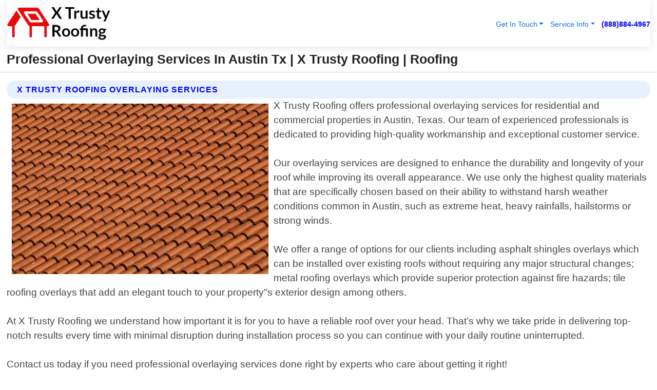

--- FILE ---
content_type: text/html; charset=utf-8
request_url: https://www.xtrustyroofing.com/overlaying-austin-texas
body_size: 39086
content:

<!DOCTYPE html>
<html lang="en">
<head id="HeaderTag"><link rel="preconnect" href="//www.googletagmanager.com/" /><link rel="preconnect" href="//www.google-analytics.com" /><link rel="preconnect" href="//maps.googleapis.com/" /><link rel="preconnect" href="//maps.gstatic.com/" /><title>
	Professional Overlaying Services In Austin Tx
</title><meta charset="utf-8" /><meta content="width=device-width, initial-scale=1.0" name="viewport" /><link id="favicon" href="/Content/Images/1205/FAVICON.png" rel="icon" /><link id="faviconapple" href="/assets/img/apple-touch-icon.png" rel="apple-touch-icon" /><link rel="preload" as="script" href="//cdn.jsdelivr.net/npm/bootstrap@5.3.1/dist/js/bootstrap.bundle.min.js" />
<link rel="canonical" href="https://www.xtrustyroofing.com/overlaying-austin-texas" /><meta name="title" content="Professional Overlaying Services In Austin Tx | X Trusty Roofing" /><meta name="description" content="Choose X Trusty Roofing in Austin, Texas for top-quality overlaying services. We ensure durable and cost-effective roofing solutions for your home." /><meta name="og:title" content="Professional Overlaying Services In Austin Tx | X Trusty Roofing" /><meta name="og:description" content="Choose X Trusty Roofing in Austin, Texas for top-quality overlaying services. We ensure durable and cost-effective roofing solutions for your home." /><meta name="og:site_name" content="https://www.XTrustyRoofing.com" /><meta name="og:type" content="website" /><meta name="og:url" content="https://www.xtrustyroofing.com/overlaying-austin-texas" /><meta name="og:image" content="https://www.XTrustyRoofing.com/Content/Images/1205/LOGO.webp" /><meta name="og:image:alt" content="X Trusty Roofing Logo" /><meta name="geo.region" content="US-TX"/><meta name="geo.placename" content="Austin" /><meta name="geo.position" content="30.2669;-97.7429" /><meta name="ICBM" content="30.2669,-97.7429" /><script type="application/ld+json">{"@context": "https://schema.org","@type": "LocalBusiness","name": "X Trusty Roofing","address": {"@type": "PostalAddress","addressLocality": "Las Vegas","addressRegion": "NV","postalCode": "89178","addressCountry": "US"},"priceRange":"$","image": "https://www.XTrustyRoofing.com/content/images/1205/logo.png","email": "support@XTrustyRoofing.com","telephone": "+18888844967","url": "https://www.xtrustyroofing.com/austin-texas-services","@id":"https://www.xtrustyroofing.com/austin-texas-services","paymentAccepted": [ "cash","check","credit card", "invoice" ],"openingHours": "Mo-Su 00:00-23:59","openingHoursSpecification": [ {"@type": "OpeningHoursSpecification","dayOfWeek": ["Monday","Tuesday","Wednesday","Thursday","Friday","Saturday","Sunday"],"opens": "00:00","closes": "23:59"} ],"geo": {"@type": "GeoCoordinates","latitude": "36.1753","longitude": "-115.1364"},"hasOfferCatalog": {"@context": "http://schema.org","@type": "OfferCatalog","name": "Roofing services","@id": "https://www.xtrustyroofing.com/overlaying-austin-texas","itemListElement":[ { "@type":"OfferCatalog", "name":"X Trusty Roofing Services","itemListElement": []}]},"areaServed":[{ "@type":"City","name":"Austin Texas","@id":"https://www.xtrustyroofing.com/austin-texas-services"}]}</script></head>
<body id="body" style="display:none;font-family: Arial !important; width: 100% !important; height: 100% !important;">
    
    <script src="https://code.jquery.com/jquery-3.7.1.min.js" integrity="sha256-/JqT3SQfawRcv/BIHPThkBvs0OEvtFFmqPF/lYI/Cxo=" crossorigin="anonymous" async></script>
    <link rel="preload" as="style" href="//cdn.jsdelivr.net/npm/bootstrap@5.3.1/dist/css/bootstrap.min.css" onload="this.onload=null;this.rel='stylesheet';" />
    <link rel="preload" as="style" href="/resource/css/master.css" onload="this.onload=null;this.rel='stylesheet';" />

    <form method="post" action="./overlaying-austin-texas" id="mainForm">
<div class="aspNetHidden">
<input type="hidden" name="__VIEWSTATE" id="__VIEWSTATE" value="fKhq80N4BngEKoU7gcE/jI9VlGohmJW2tox4KEcnvA1nN9gDalqmpQVGH9u9NdptiQCgx0NZIP8y0+/vCv6/57rHIktMXSLzA2mTl6es/gw=" />
</div>

<div class="aspNetHidden">

	<input type="hidden" name="__VIEWSTATEGENERATOR" id="__VIEWSTATEGENERATOR" value="1B59457A" />
	<input type="hidden" name="__EVENTVALIDATION" id="__EVENTVALIDATION" value="9KyBONsx0+je2Hu2LtuIR5fxpIU4HkHA1Xm4JeJW6z16RCRodhQwr9pcoQmcD0nT9jBg02SH+ROhjD3sCGzo6zpQ3gUYkMQMnf+j4VmwVIpK6/U7ULODUb4cmCR957i54x0atgLrg9iidj6H2Ogv3ckBV7rnKqjfWOQ2f70K4w86oLzJHT5QNPxFCnOVMsVTabmRUqhNutDO3iE9lZdWcT64tat0mNBZKDFvpPwnlS6sZoLk7Ge+5rD/Knmt4H5687Etz068KEzCdJZOgUHwYHWEuBSq/UlLVJfc3TRyL4n2/R1rJ5wFhBvbJ0WGrvSMFDrNNX+GZ4cuMO94i16yNBWEiuH36ZHJcSkFt8HKAWJLa1koeuQN0GzOn4n0+WEmbSbgAj3XwIk95prNJ+yE+YGWmAKfuaTu/+y8YkNliVDAprCLvgECDl6EhhQcrj3bTOTfCL15xhxDbhGlLBUyoZvOdUQAfIaeG4/GEJcnaIo7H5s+CmieXQZUwqLv89OzNiUL5e8U12hoOjRVTWIZKvDWDf8jEYOUDEq6lR8goDucaOG761akfIcSDie3xn0XYxuRSflJ99USHOYpND/t6vKAxmLM7PgUTXOLumQCmkkmJ7DDazQOrlRBxl1OzLunvvtOfFHde61HNuPm4ImbbXtnf7d/NAZEY6xCz0Rqt8LokR68Ku1FQ5sFKE1pK9dmqjI13k6ZcjHhN/+yEhCNE66maqlRPpsl0qCJwS0vhhBc3jEOFmFObKHom0caCTiXjP8YKk8a+hwUyPMLKbskko6IssPDCjCbpulyhtc0AgLvbG3kR3sCdTF6T0Q5Xjf9wbA2X2HfjZL+wBmNOgW1gX6zogGnLp9e8zCSMldDU+eY1sPknzEwfI/9BUx2Fb8ZD6N30d0eRSE6EDBBjd1CmePoIn3++wtAIDCwODpN2ndzqhB8pZYRW2U7X1OsAo9gU7B6pvXGSVQuaTcmhNuQfRyxXap47YInqC9EyF5S14K6zbJ584KY6E62V5DACWe0VL3P5HMQG+Kanl2OBZS7BdTh/dRjPFmQM3Rwfo11o/[base64]/525MGMB5+xakMvFG7/pHuHt+POhxHPaGwXPSjTEUh9qO5FQYZk05ZIPSsWToAwoW2UxhOuVXVz60tqTmJuatgW1JAP0OE++7OtlFjr07ynrAkYG5Ats9SUHKixPKvCYYhELFz3z0yYBxF7CzQGd8qz/QIr/w8/LK9skhgnZJTc5+YomUTNBkoE5XaIqrB1r5M26rmWED8JCl9/QAlJXln7iKB+idJO6lpnq1V7bGYV8AtjC3/GcissYIbsQWa7Axw5sLyhFHwwmO3u1411R214eTRP9M8M/GZRfH5ichqz4L/mYcWRfZiJj83bZ44Yltjl56CR08yFc1RjrUNdkfmvDBR+yGgkPvupvtkIJCF7mNaaFS90al66MgoUHA0ivoFWjZd4iFJM0M/ujkEBMfr7xaNccI9EEj4MAP8xQBdrUYYqOtzOxGEwXAoh2VGtSS8XduwL5GJNEFCR7GFJeDlT4XBtDxxkoWnJLpKgQ+8oAygKd52dPnInO7j3//birku7Uhh/0BqQp+3Kjr18m4L3oFWFM1Ou6VS+ECiihMtaEtU3iFwFs1d1N6+OrC98AHR2KyZAtTowzoxq2rR9xCiOvAHZSw9j8clvpoSZQAG7PvSQrMcv8wguEPs+FL1HC8fVuvmzriXybleC/ess+6AtublQBIB0e+W54/vchWeGqtXU+zytiRuLsIFfyq7nFB5YsgEGizf12BR/n5Z8KR8Jc1rci1mQqHRPVD5XgyyAqF283iDPf2+EYC1LObitm2YenkS6VLFOksAtkRPz6oyxW+tCsZuOBF5RrnriDplianjEWrUw8ihl8NZb154P6wht6DrA02gtp12BJhW2X0JmqiK+dI82FvOcjfG8JDnwECloWdiAbKOVwZ5bz/gzfCGFxjR/EWloDWCV/RCj2fyri3rca2KGRjsYzC/gbFbZXPJkJHw2AbeeQ625/+ND881C6VE7nWqMXeJ5ZWaaUJoOeav540JKBlW4unweiPUkDIKuz/iftBcB/8dhC2TS7sN4leFLpyTHY28vqAecTYsHv3JzoUkIazJm1l5Lsy/tCBwlo2ys56QdJ+8Yib5lt74R/IXccU04NDVCN+QYNu6TRMb2WEnVbtk6GmXomjGFSyaIRT4ggkSyv6Bhr7lQX0IwAgWNWsT1XF++4fvHZBEyh9uBGmfTvIJX2TwovvR5N8u70adCNQ/2J8QpTpn15u8VIaAY55m3kX+HhRuAMFBtqHVnu6MEBiR16HIXwCOumTRLeWqSRVkt534LrRwqvaw/+2jkbEE3ZIZ+8FmbdL/aRoTolScCiCHRHgBzWziH+ejABk9DGX9Hb8CFO8q2556DjOomRpPcHnL64Avymmi73mhOaPXmCiU7Iuz4JEJoawHvjjoOJGci+WrmTCGwpVrRPViYn6/tj8zNcP5wvbDR0V963yBmQtnrR+d3aCc75PAttbQRR7GSICKk7p0/dHrkKycphWvYOvWxtiCjYVWYOeYXpa57UwEXVucuTiJ5goITkOQQTXCnyGHFFzX+hhEuzCd+NVB4SCWr3bJLmxSIdm5WXm9NaVr7vcPaIwh5cOJZ0xl2Godb2W/7q1jVmfoT+1MeREou58CCItGynFtI3Qoja8yQekBqiSMiQH+FZiqD/x+zPf8TN+CRxX7M8O2KPLMIcLrQNXDCb01cxwzsP0Node0dsMQCF5SZkBSz+LIM6mas7GgiXb9kW22PVyjhE28m9dnx04fnDf8w3Vw6OFd2L+gP7MRnnXj0ExUKHg2mCQoA5u9g" />
</div>
        <div id="ButtonsHidden" style="display:none;">
            <input type="submit" name="ctl00$ContactMessageSend" value="Send Contact Message Hidden" id="ContactMessageSend" />
        </div>
        <input name="ctl00$contact_FirstName" type="hidden" id="contact_FirstName" />
        <input name="ctl00$contact_LastName" type="hidden" id="contact_LastName" />
        <input name="ctl00$contact_EmailAddress" type="hidden" id="contact_EmailAddress" />
        <input name="ctl00$contact_PhoneNumber" type="hidden" id="contact_PhoneNumber" />
        <input name="ctl00$contact_Subject" type="hidden" id="contact_Subject" />
        <input name="ctl00$contact_Message" type="hidden" id="contact_Message" />
        <input name="ctl00$contact_ZipCode" type="hidden" id="contact_ZipCode" />
        <input type="hidden" id="masterJsLoad" name="masterJsLoad" value="" />
        <input name="ctl00$ShowConnectorModal" type="hidden" id="ShowConnectorModal" value="true" />
        <input name="ctl00$UseChatModule" type="hidden" id="UseChatModule" />
        <input name="ctl00$metaId" type="hidden" id="metaId" value="1205" />
        <input name="ctl00$isMobile" type="hidden" id="isMobile" />
        <input name="ctl00$affId" type="hidden" id="affId" />
        <input name="ctl00$referUrl" type="hidden" id="referUrl" />
        <input name="ctl00$businessId" type="hidden" id="businessId" value="10010148" />
        <input name="ctl00$stateId" type="hidden" id="stateId" />
        <input name="ctl00$businessPublicPhone" type="hidden" id="businessPublicPhone" />
        <input type="hidden" id="cacheDate" value="12/15/2025 6:34:34 AM" />
        <input name="ctl00$BusinessIndustryPriceCheckIsAffiliate" type="hidden" id="BusinessIndustryPriceCheckIsAffiliate" value="0" />
        
        <div class="form-group">
            <header id="header" style="padding: 0 !important;"><nav class="navbar navbar-expand-sm bg-white navbar-light"><a class="navbar-brand" href="/home" title="X Trusty Roofing Roofing Services"><img src="/content/images/1205/logo.webp" class="img-fluid imgmax500" width="500" height="auto" alt="X Trusty Roofing Roofing Services" style="height: calc(60px + 0.390625vw) !important;width:auto;" title="X Trusty Roofing Logo"></a> <div class="collapse navbar-collapse justify-content-end" id="collapsibleNavbar"> <ul class="navbar-nav"> <li class="nav-item dropdown"> &nbsp; <a class="navlink dropdown-toggle" href="#" role="button" data-bs-toggle="dropdown">Get In Touch</a>&nbsp; <ul class="dropdown-menu"><li><a class="dropdown-item" href="/about" title="About X Trusty Roofing">About Us</a></li><li><a class="dropdown-item" href="/contact" title="Contact X Trusty Roofing">Contact Us</a></li><li><a class="dropdown-item" href="#" onclick="openInstaConnectModal();" title="Instantly Connect With X Trusty Roofing">InstaConnect With Us</span></li><li><a class="dropdown-item" href="/quoterequest" title="Request A Quote From {meta.CompanyName}">Request A Quote</a></li></ul> </li> <li class="nav-item dropdown"> &nbsp;<a class="navlink dropdown-toggle" href="#" role="button" data-bs-toggle="dropdown">Service Info</a>&nbsp; <ul class="dropdown-menu"> <li><a class="dropdown-item" href="/ourservices" title="X Trusty Roofing Services">Services</a></li><li><a class="dropdown-item" href="/serviceareas" title="X Trusty Roofing Service Area">Service Area</a></li></ul> </li></ul> </div><div><button class="navbar-toggler" type="button" data-bs-toggle="collapse" data-bs-target="#collapsibleNavbar" title="show navigation menu"> <span class="navbar-toggler-icon"></span></button>&nbsp;<span class="navlink fontbold" style="color:blue !important;" onclick="openInstaConnectModal();" title="Click to have us call you">(888)884-4967</span></div></nav></header>

            <div id="topNav" class="hdrNav"></div>

            <h1 id="H1Tag" class="h1Main">Professional Overlaying Services In Austin Tx | X Trusty Roofing | Roofing</h1>
            <h2 id="H2Tag" class="h2Main">X Trusty Roofing - Overlaying in Austin Texas</h2>


            <div id="hero" class="row" style="display: none;">
                

            </div>
            <div id="main" class="row">
                <hr />
                
    <div id="MAINCONTENT_MainContent"><div class="section-title"><h2 class="h2Main">X Trusty Roofing Overlaying Services </h2></div><picture><source data-srcset="/images/1205/overlaying-austin-texas.webp" type="image/webp" srcset="data:,1w"/><source data-srcset="/images/1205/overlaying-austin-texas.jpg" type="image/jpeg" srcset="data:,1w"/><img crossorigin="anonymous" src="/images/1205/overlaying-austin-texas.webp" class="textWrap img-fluid imgmax500" alt="Overlaying--in-Austin-Texas-overlaying-austin-texas.jpg-image" title="Overlaying--in-Austin-Texas-overlaying-austin-texas.jpg"/></picture><p>X Trusty Roofing offers professional overlaying services for residential and commercial properties in Austin, Texas. Our team of experienced professionals is dedicated to providing high-quality workmanship and exceptional customer service.<br/><br/>Our overlaying services are designed to enhance the durability and longevity of your roof while improving its overall appearance. We use only the highest quality materials that are specifically chosen based on their ability to withstand harsh weather conditions common in Austin, such as extreme heat, heavy rainfalls, hailstorms or strong winds.<br/><br/>We offer a range of options for our clients including asphalt shingles overlays which can be installed over existing roofs without requiring any major structural changes; metal roofing overlays which provide superior protection against fire hazards; tile roofing overlays that add an elegant touch to your property"s exterior design among others.<br/><br/>At X Trusty Roofing we understand how important it is for you to have a reliable roof over your head. That’s why we take pride in delivering top-notch results every time with minimal disruption during installation process so you can continue with your daily routine uninterrupted.<br/><br/>Contact us today if you need professional overlaying services done right by experts who care about getting it right!</p><hr/> <section class="services"><div class="section-title"><h2 class="h2Main">Austin Texas Services Offered</h2></div><h4><a href="/austin-texas-services" title="Austin Texas Services" class="cursorpoint106eea">Austin Texas Map</a></h4><div class="fullsize100 google-maps noborder"><iframe src="https://www.google.com/maps/embed/v1/place?key=AIzaSyBB-FjihcGfH9ozfyk7l0_OqFAZkXKyBik&q=Austin Texas" width="600" height="450" allowfullscreen loading="lazy" referrerpolicy="no-referrer-when-downgrade" title="Austin Texas Map"></iframe></div> View Our Full List of <a href="/Austin-Texas-Services" title="Austin Texas Services">Austin Texas Services</a> </section></div>

            </div>
            <footer id="footer"><hr/><div class='footer-newsletter'> <div class='row justify-content-center'> <div class='col-lg-6'> <h4>Have A Question or Need More Information?</h4> <div class='nonmob'> <div class='displaynone'><p>Enter your phone number and we'll call you right now!</p><input type='text' name='CTCPhone' id='CTCPhone' class='form-control'/></div> <button type='button' class='btn btn-primary' onclick='openInstaConnectModal();'>Contact Us Now</button> </div><div class='mob'><a class='btn-buy mob' href='tel://+1(888)884-4967' title='Click to Call X Trusty Roofing'>Call Or Text Us Now (888)884-4967</a></div></div> </div> </div> <hr/> <div class='footer-top'> <div class='row'><div class='col-lg-12 col-md-12 footer-contact'><h3>X Trusty Roofing</h3><div class='sizesmall'> <p style='color:black;'><strong>Address:</strong>Las Vegas NV 89178<br/><strong>Phone:</strong>+18888844967<br/><strong>Email:</strong>support@xtrustyroofing.com<br/></p> </div> </div> <div class='row'> <div class='col-lg-12 col-md-12 footer-links'> <h4>Useful Links</h4><div class='row'><div class='col-md-3'><a href='/home' class='sizelarge' title='X Trusty Roofing Home Page'>Home</a>&nbsp;&nbsp;&nbsp; </div><div class='col-md-3'><a href='/about' class='sizelarge' title='X Trusty Roofing About Page'>About Us</a>&nbsp;&nbsp;&nbsp; </div><div class='col-md-3'><a href='/contact' class='sizelarge' title='X Trusty Roofing Contact Us Page'>Contact Us</a>&nbsp;&nbsp;&nbsp;</div><div class='col-md-3'><a href='/ourservices' class='sizelarge' title='X Trusty Roofing Services'>Services</a>&nbsp;</div></div><div class='row'><div class='col-md-3'><a href='/serviceareas' class='sizelarge' title='X Trusty Roofing Service Area'>Service Area</a>&nbsp;&nbsp;&nbsp; </div><div class='col-md-3'><a href='/termsofservice' class='sizelarge' title='X Trusty Roofing Terms of Service'>Terms of Service</a>&nbsp;&nbsp;&nbsp; </div><div class='col-md-3'><a href='/privacypolicy' class='sizelarge' title='X Trusty Roofing Privacy Policy'>Privacy Policy</a>&nbsp;&nbsp;&nbsp; </div><div class='col-md-3'><a href='/quoterequest' class='sizelarge' title='X Trusty Roofing Quote Request'>Quote Request</a>&nbsp;&nbsp;&nbsp; </div></div></div></div> </div> </div><hr/> <div class='py-4'><div class='sizesmalldarkgrey'>This site serves as a free service to assist homeowners in connecting with local service contractors. All contractors are independent, and this site does not warrant or guarantee any work performed. It is the responsibility of the homeowner to verify that the hired contractor furnishes the necessary license and insurance required for the work being performed. All persons depicted in a photo or video are actors or models and not contractors listed on this site.</div><hr/><div class='copyright'>&copy; Copyright 2018-2025 <strong><span>X Trusty Roofing</span></strong>. All Rights Reserved</div> </div></footer>
        </div>
        <div class="modal fade industryPriceCheck" tabindex="1" style="z-index: 1450" role="dialog" aria-labelledby="industryPriceCheckHeader" aria-hidden="true">
            <div class="modal-dialog modal-lg centermodal">
                <div class="modal-content">
                    <div class="modal-header">
                        <div class="row">
                            <div class="col-md-12">
                                <h5 class="modal-title mt-0" id="industryPriceCheckHeader">Check Live/Current Prices By Industry & Zip Code</h5>
                            </div>
                        </div>
                        <button type="button" id="industryPriceCheckClose" class="close" data-bs-dismiss="modal" aria-hidden="true">×</button>
                    </div>
                    
                    <div class="modal-body" id="industryPriceCheckBody">
                        <div class="row">
                            <div class="col-md-6">
                                <label for="BusinessIndustryPriceCheck" class="control-label">Business Industry</label><br />
                                <select name="ctl00$BusinessIndustryPriceCheck" id="BusinessIndustryPriceCheck" tabindex="2" class="form-control">
	<option selected="selected" value="211">ACA Obamacare Insurance </option>
	<option value="194">Additional Dwelling Units</option>
	<option value="169">Air Conditioning</option>
	<option value="183">Air Duct Cleaning</option>
	<option value="37">Appliance Repair</option>
	<option value="203">Asbestos</option>
	<option value="164">Auto Body Shop</option>
	<option value="134">Auto Detailing</option>
	<option value="165">Auto Glass</option>
	<option value="207">Auto Insurance</option>
	<option value="166">Auto Repair</option>
	<option value="216">Bankruptcy Attorney</option>
	<option value="170">Bathroom Remodeling</option>
	<option value="170">Bathroom Remodeling</option>
	<option value="184">Biohazard Cleanup</option>
	<option value="137">Boat Rental</option>
	<option value="201">Cabinets</option>
	<option value="215">Car Accident Attorney</option>
	<option value="181">Carpet and Rug Dealers</option>
	<option value="43">Carpet Cleaning</option>
	<option value="171">Chimney Cleaning and Repair</option>
	<option value="232">Chiropractor</option>
	<option value="126">Commercial Cleaning</option>
	<option value="185">Commercial Remodeling</option>
	<option value="198">Computer Repair</option>
	<option value="172">Concrete</option>
	<option value="172">Concrete</option>
	<option value="172">Concrete</option>
	<option value="172">Concrete</option>
	<option value="199">Copier Repair</option>
	<option value="186">Covid Cleaning</option>
	<option value="240">Credit Repair</option>
	<option value="218">Criminal Attorney</option>
	<option value="241">Debt Relief</option>
	<option value="200">Decks</option>
	<option value="233">Dentist</option>
	<option value="234">Dermatologists</option>
	<option value="219">Divorce Attorney</option>
	<option value="195">Door Installation</option>
	<option value="236">Drug &amp; Alcohol Addiction Treatment</option>
	<option value="220">DUI Attorney</option>
	<option value="192">Dumpster Rental</option>
	<option value="74">Electrician</option>
	<option value="221">Employment Attorney</option>
	<option value="222">Family Attorney</option>
	<option value="173">Fencing</option>
	<option value="209">Final Expense Insurance</option>
	<option value="197">Fire Damage</option>
	<option value="243">Flight Booking</option>
	<option value="174">Flooring</option>
	<option value="244">Florists</option>
	<option value="223">Foreclosure Attorney</option>
	<option value="202">Foundations</option>
	<option value="132">Garage Door</option>
	<option value="155">Gutter Repair and Replacement</option>
	<option value="66">Handyman</option>
	<option value="210">Health Insurance</option>
	<option value="239">Hearing Aids</option>
	<option value="177">Heating</option>
	<option value="69">Heating and Air Conditioning</option>
	<option value="139">Home and Commercial Security</option>
	<option value="196">Home Internet</option>
	<option value="70">Home Remodeling</option>
	<option value="70">Home Remodeling</option>
	<option value="70">Home Remodeling</option>
	<option value="212">Homeowners Insurance</option>
	<option value="245">Hotels</option>
	<option value="224">Immigration Attorney</option>
	<option value="204">Insulation</option>
	<option value="31">Interior and Exterior Painting</option>
	<option value="242">IRS Tax Debt</option>
	<option value="67">Junk Removal</option>
	<option value="175">Kitchen Remodeling</option>
	<option value="163">Landscaping</option>
	<option value="63">Lawn Care</option>
	<option value="208">Life Insurance</option>
	<option value="246">Limo Services</option>
	<option value="247">Local Moving</option>
	<option value="81">Locksmith</option>
	<option value="248">Long Distance Moving</option>
	<option value="205">Masonry</option>
	<option value="82">Massage</option>
	<option value="225">Medical Malpractice Attorney</option>
	<option value="213">Medicare Supplemental Insurance</option>
	<option value="230">Mesothelioma Attorney</option>
	<option value="176">Mold Removal</option>
	<option value="182">Mold Testing</option>
	<option value="250">Mortgage Loan</option>
	<option value="249">Mortgage Loan Refinance</option>
	<option value="89">Moving</option>
	<option value="187">Paving</option>
	<option value="217">Personal Injury Attorney</option>
	<option value="93">Pest Control</option>
	<option value="214">Pet Insurance</option>
	<option value="235">Physical Therapists</option>
	<option value="133">Plumbing</option>
	<option value="237">Podiatrists</option>
	<option value="108">Pool Building and Remodeling</option>
	<option value="162">Pool Maintenance</option>
	<option value="193">Portable Toilets</option>
	<option value="161">Pressure Washing</option>
	<option value="72">Residential Cleaning</option>
	<option value="136">Roofing</option>
	<option value="188">Satellite TV</option>
	<option value="156">Security Equipment Installation</option>
	<option value="189">Self Storage</option>
	<option value="179">Siding</option>
	<option value="226">Social Security Disability Attorney</option>
	<option value="158">Solar Installation</option>
	<option value="167">Towing Service</option>
	<option value="227">Traffic Attorney</option>
	<option value="168">Tree Service</option>
	<option value="190">TV Repair</option>
	<option value="238">Veterinarians</option>
	<option value="206">Walk-In Tubs</option>
	<option value="135">Water Damage</option>
	<option value="191">Waterproofing</option>
	<option value="178">Wildlife Control</option>
	<option value="178">Wildlife Control</option>
	<option value="228">Wills &amp; Estate Planning Attorney</option>
	<option value="117">Window Cleaning</option>
	<option value="154">Windows and Doors</option>
	<option value="229">Workers Compensation Attorney</option>
	<option value="231">Wrongful Death Attorney</option>

</select>
                            </div>
                            <div class="col-md-6">
                                <label for="BusinessIndustryPriceCheckZipCode" class="control-label">Zip Code</label>
                                <input name="ctl00$BusinessIndustryPriceCheckZipCode" type="text" id="BusinessIndustryPriceCheckZipCode" tabindex="1" title="Please enter the customer 5 digit zip code." class="form-control" Placeholder="Required - Zip Code" />
                            </div>
                        </div>
                        <div class="row">
                            <div class="col-md-6">
                                <label for="BusinessIndustryPriceCheckButton" class="control-label">&nbsp; </label><br />

                                <input type="submit" name="ctl00$BusinessIndustryPriceCheckButton" value="Check Current Bid" onclick="return $(&#39;#BusinessIndustryPriceCheck&#39;).val().length>0 &amp;&amp; $(&#39;#BusinessIndustryPriceCheckZipCode&#39;).val().length>0;" id="BusinessIndustryPriceCheckButton" class="btn btn-success" />
                            </div>
                        </div>
                        <div class="row">
                            <div id="BusinessIndustryPriceCheckResult" class="col-md-12"></div>
                            <button type="button" id="industryPriceCheckOpen" class="btn btn-primary waves-effect waves-light" data-bs-toggle="modal" data-bs-target=".industryPriceCheck" style="display: none;">interact popup</button>

                        </div>
                    </div>
                </div>
            </div>
        </div>
        <div class="modal fade instaConnect" tabindex="100" style="z-index: 1450" role="dialog" aria-labelledby="instaConnectHeader" aria-hidden="true">
            <div class="modal-dialog modal-lg centermodal">
                <div class="modal-content">
                    <div class="modal-header">
                        <div class="row">
                            <div class="col-md-6">
                                <img id="ConnectorLogo" class="width100heightauto" src="/Content/Images/1205/LOGO.webp" alt="X Trusty Roofing" />
                            </div>
                        </div>
                        <button type="button" id="instaConnectClose" class="close" data-bs-dismiss="modal" aria-hidden="true">×</button>
                    </div>
                    <div class="modal-body" id="instaConnectBody">
                        <h5 id="instaConnectHeader" class="modal-title mt-0">Have Roofing Questions or Need A Quote?  Let Us Call You Now!</h5>
                        <div style="font-size: small; font-weight: bold; font-style: italic; color: red;">For Fastest Service, Simply Text Your 5 Digit Zip Code To (888)884-4967 - We Will Call You Immediately To Discuss</div>

                        <hr />
                        <div id="ConnectorCallPanel">
                            <h6>Enter Your Zip Code and Phone Number Below and We'll Call You Immediately</h6>
                            <div class="row">
                                <div class="col-md-6">
                                    <label for="ConnectorPhoneNumber" id="ConnectorPhoneNumberLbl">Phone Number</label>
                                    <input name="ctl00$ConnectorPhoneNumber" type="text" maxlength="10" id="ConnectorPhoneNumber" class="form-control" placeholder="Your Phone number" />
                                </div>
                                <div class="col-md-6">
                                    <label for="ConnectorPostalCode" id="ConnectorPostalCodeLbl">Zip Code</label>
                                    <input name="ctl00$ConnectorPostalCode" type="text" maxlength="5" id="ConnectorPostalCode" class="form-control" placeholder="Your 5 Digit Zip Code" onkeyup="PostalCodeLookupConnector();" OnChange="PostalCodeLookupConnector();" />
                                </div>
                            </div>
                            <div class="row">
                                <div class="col-md-6">
                                    <label for="ConnectorCity" id="ConnectorCityLbl">City</label>
                                    <input name="ctl00$ConnectorCity" type="text" readonly="readonly" id="ConnectorCity" class="form-control" placeholder="Your Auto-Populated City Here" />
                                </div>
                                <div class="col-md-6">
                                    <label for="ConnectorState" id="ConnectorStateLbl">State</label>
                                    <input name="ctl00$ConnectorState" type="text" readonly="readonly" id="ConnectorState" class="form-control" placeholder="Your Auto-Populated State here" />
                                </div>
                            </div>
                            <hr />
                            <div class="row">
                                <div class="col-12" style="font-size:small;font-style:italic;">
                                    By entering your phone number, you consent to receive automated marketing calls and text messages from <b>X Trusty Roofing</b> at the number provided. Consent is not a condition of purchase. Message and data rates may apply. Reply STOP to opt-out at any time
                                </div>

                            </div>
                            <hr />
                            <div class="row">
                                <div class="col-md-12">
                                    <input type="submit" name="ctl00$ConnectorCallButton" value="Call Me Now" onclick="return verifyConnector();" id="ConnectorCallButton" class="btn btn-success" />&nbsp;
                                 <button type="button" id="ConnectorCallCancelButton" onclick="$('#instaConnectClose').click(); return false;" class="btn btn-danger">No Thanks</button>
                                </div>
                            </div>
                        </div>

                    </div>
                </div>
            </div>
        </div>
    </form>
    <div style="display: none;">
        <button type="button" id="instaConnectOpen" class="btn btn-primary waves-effect waves-light" data-bs-toggle="modal" data-bs-target=".instaConnect">instaConnect popup</button>
        <button type="button" class="btn btn-primary" data-bs-toggle="modal" data-bs-target=".connector" id="connectorLaunch">Launch call me modal</button>
    </div>
    

    <!-- Comm100 or fallback chat -->
    <div id="comm100">
    <div id="comm100-button-3b62ccb7-ce40-4842-b007-83a4c0b77727"></div>
    </div>


    
    <button type="button" id="alerterOpen" class="btn btn-primary waves-effect waves-light" data-bs-toggle="modal" data-bs-target=".alerter" style="display: none;">alerter popup</button>
    <div class="modal fade alerter" tabindex="-1" role="dialog" aria-labelledby="alerterHeader" aria-hidden="true">
        <div class="modal-dialog modal-lg">
            <div class="modal-content">
                <div class="modal-header">
                    <h5 class="modal-title mt-0" id="alerterHeader">header text here</h5>
                    <button type="button" class="close" data-bs-dismiss="modal" aria-hidden="true">×</button>
                </div>
                <div class="modal-body" id="alerterBody">
                </div>
            </div>
        </div>
    </div>
    <button type="button" class="btn btn-primary" data-bs-toggle="modal" data-bs-target=".interact" id="interactLaunch" style="display: none;">Launch call me modal</button>
    <div class="modal fade interact" tabindex="1" style="z-index: 1450" role="dialog" aria-labelledby="interactHeader" aria-hidden="true">
        <div class="modal-dialog modal-lg centermodal">
            <div class="modal-content">
                <div class="modal-header">
                    <div class="row">
                        <div class="col-md-6">
                            <img id="InteractLogo" class="width100heightauto" src="/Content/Images/1205/LOGO.webp" alt="X Trusty Roofing" />
                        </div>
                    </div>
                    <button type="button" id="interactClose" class="close" data-bs-dismiss="modal" aria-hidden="true">×</button>
                    <button type="button" id="interactOpen" class="btn btn-primary waves-effect waves-light" data-bs-toggle="modal" data-bs-target=".interact" style="display: none;">interact popup</button>
                </div>
                <div class="modal-body" id="interactBody">
                    <h5 class="modal-title mt-0" id="interactHeader">Do You Have a Question For Us?  We would love to hear from you!</h5>
                    <div style="font-size: small; font-weight: bold; font-style: italic; color: red;">For Fastest Service, Simply Text Us Your 5 Digit Zip Code to (888)884-4967 And We Will Call You Immediately</div>
                    <br />
                    <br />
                    <div>
                        <span onclick="$('#InteractTextPanel').hide();$('#InteractCallPanel').show();" class="btn btn-primary">Speak With Us</span>&nbsp;&nbsp;
                <span onclick="$('#InteractCallPanel').hide();$('#InteractTextPanel').show();" class="btn btn-primary">Message Us</span>
                    </div>
                    <hr />
                    <div id="InteractCallPanel" style="display: none">
                        <h6>Enter Your Contact Info Below and We'll Call You Right Now</h6>
                        <input type="text" id="UserNameCall" placeholder="Your Name" class="form-control" /><br />
                        <input type="text" id="UserPhoneNumberCall" placeholder="Your Phone Number" class="form-control" /><br />
                        <input type="text" id="UserPostalCodeCall" placeholder="Your Postal Code" class="form-control" /><br />
                        <input type="text" id="UserEmailCall" placeholder="Your Email Address (Optional)" class="form-control" /><br />
                        <input type="checkbox" id="chkPermission2" style="font-size: x-large;" />&nbsp;I agree to receive automated call(s) or text(s) at this number using an automatic phone dialing system by, or on behalf of the business, with the sole purpose of connecting me to a phone representative or company voice mail system.  I understand I do not have to consent in order to purchase any products or services.  Carrier charges may apply.<br />
                        <br />
                        <span onclick="UserCall();" class="btn btn-success">Call Me Now</span>
                    </div>
                    <div id="InteractTextPanel" style="display: none">
                        <h6>Please Enter Your Contact Info Below and We'll Receive Your Message Right Now</h6>
                        <input type="text" id="UserNameText" placeholder="Your Name" class="form-control" /><br />
                        <input type="text" id="UserPhoneNumberText" placeholder="Your Phone Number" class="form-control" /><br />
                        <input type="text" id="UserPostalCodeText" placeholder="Your Postal Code" class="form-control" /><br />
                        <input type="text" id="UserEmailText" placeholder="Your Email Address (Optional)" class="form-control" /><br />
                        <textarea id="UserTextMessage" placeholder="Your Message Here" rows="2" class="form-control"></textarea><br />
                        <input type="checkbox" id="chkPermission" style="font-size: x-large;" />&nbsp;I agree to receive automated call(s) or text(s) at this number using an automatic phone dialing system by, or on behalf of the business, with the sole purpose of connecting me to a phone representative or company voice mail system.  I understand I do not have to consent in order to purchase any products or services.  Carrier charges may apply.<br />
                        <br />
                        <span onclick="UserText();" class="btn btn-success">Submit Message</span>
                    </div>
                </div>
            </div>
        </div>

    </div>
    
    
       
    <script defer src='https://www.googletagmanager.com/gtag/js?id=G-59NT3J10LM' onload='gtagSetup();'></script><script>function gtagSetup(){window.dataLayer = window.dataLayer || []; function gtag() { dataLayer.push(arguments); } gtag('js', new Date()); gtag('config', 'G-59NT3J10LM');}</script>

    <style>
        #hero {
            background: url('/assets/img/hero-bg.webp'), url('/assets/img/hero-bg.jpg');
        }
    </style>
     <script src="/resource/js/master.min.js" onload="this.onload==null;masterJsLoaded();" async></script>

    <script>
        function loaded() {
            try {
                if (window.jQuery && document.getElementById('masterJsLoad').value === 'y') {
                    //
                    $.getScript("//cdn.jsdelivr.net/npm/bootstrap@5.3.1/dist/js/bootstrap.bundle.min.js")

                        .done(function (script, textStatus) {
                             
                            // Script loaded successfully
                            console.log("Script loaded:", textStatus);
                            // You can now use the functions and variables defined in the loaded script
                        })
                        .fail(function (jqxhr, settings, exception) {
                            alert('failed');
                            // Handle the error if the script fails to load
                            console.error("Error loading script:", exception);
                        });

                    deferredTasks();
                    $("#body").show();
                }
                else {
                    setTimeout(loaded, 10);
                }
            }
            catch (ex) {
                alert('loaded-->' + ex);
            }
        }
        function masterJsLoaded() {
            try {
                document.getElementById('masterJsLoad').value = 'y';
                loaded();
            }
            catch (ex) {
                alert('masterJsLoaded-->' + ex);
            }
        }


    </script> 

    
    
    <link href="/assets/css/datatables.net.css" rel="stylesheet" type="text/css" />
    <script src="https://cdn.datatables.net/1.12.1/js/jquery.dataTables.min.js" onload="this.onload==null; dataTableInitializeMaster('industryCoverageDt', true);"></script>
     
</body>
</html>
